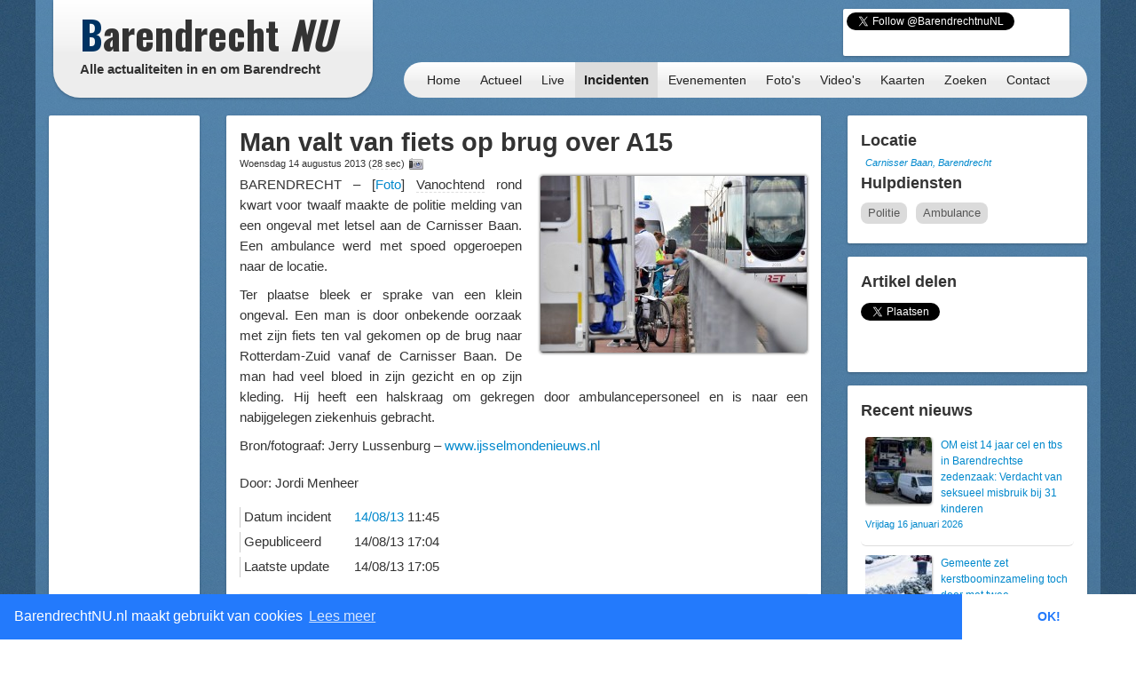

--- FILE ---
content_type: text/html; charset=utf-8
request_url: https://www.google.com/recaptcha/api2/aframe
body_size: 268
content:
<!DOCTYPE HTML><html><head><meta http-equiv="content-type" content="text/html; charset=UTF-8"></head><body><script nonce="9Mil2BXFsPGBvf-cR7A9xw">/** Anti-fraud and anti-abuse applications only. See google.com/recaptcha */ try{var clients={'sodar':'https://pagead2.googlesyndication.com/pagead/sodar?'};window.addEventListener("message",function(a){try{if(a.source===window.parent){var b=JSON.parse(a.data);var c=clients[b['id']];if(c){var d=document.createElement('img');d.src=c+b['params']+'&rc='+(localStorage.getItem("rc::a")?sessionStorage.getItem("rc::b"):"");window.document.body.appendChild(d);sessionStorage.setItem("rc::e",parseInt(sessionStorage.getItem("rc::e")||0)+1);localStorage.setItem("rc::h",'1768799535985');}}}catch(b){}});window.parent.postMessage("_grecaptcha_ready", "*");}catch(b){}</script></body></html>